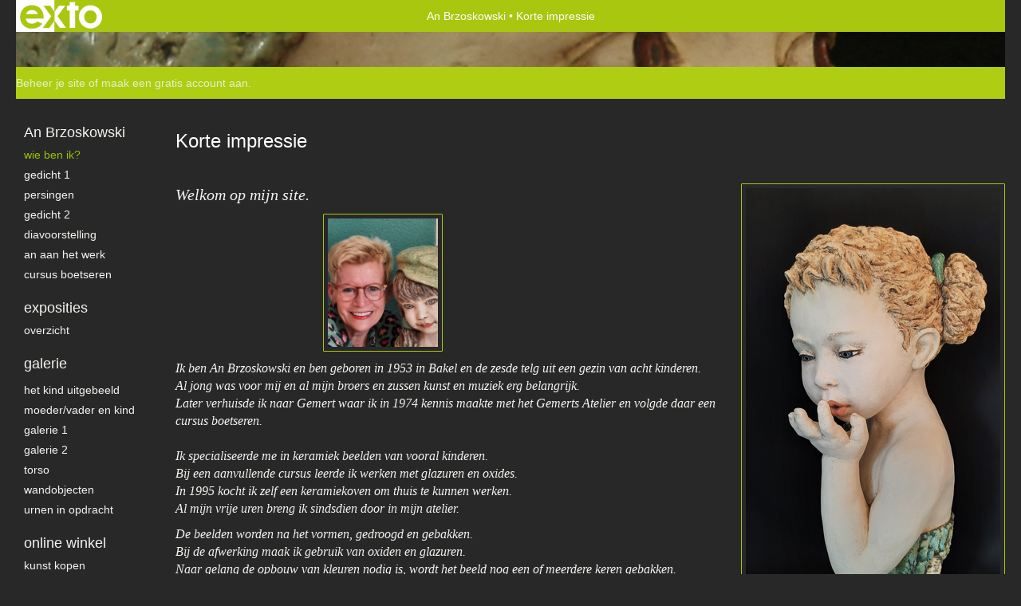

--- FILE ---
content_type: text/html
request_url: https://www.anbrzoskowski.nl/index/12944167_Wie+ben+ik%3F.html
body_size: 6754
content:
<!DOCTYPE html>
<html lang="nl">
	<head>
        		<meta charset="utf-8">
<!-- 		<meta http-equiv="X-UA-Compatible" content="IE=edge"> -->
		<meta name="viewport" content="width=device-width, initial-scale=1">
		<meta name="description" content="Welkom op mijn site.

"/>

		<meta property="og:description" content="Welkom op mijn site.

"/>
		<meta property="og:title" content="Korte impressie"/>
		<meta property="og:url" content="https://www.anbrzoskowski.nl/index/12944167_Wie+ben+ik%3F.html"/>
		<meta property="og:type" content="website" />


        <script type="text/javascript" src="https://da585e4b0722.eu-west-1.sdk.awswaf.com/da585e4b0722/bd489623ccdd/challenge.js" defer></script>

        <style>
			.force-upcase {
				text-transform: none !important;
			}
		</style>
		<!-- The above 3 meta tags *must* come first in the head; any other head content must come *after* these tags -->
		<title>An Brzoskowski - Korte impressie</title>

		<!-- jQuery (necessary for Bootstrap's JavaScript plugins) -->
		<script src="//ajax.googleapis.com/ajax/libs/jquery/1.11.2/jquery.min.js"></script>

		<link rel="stylesheet" type="text/css" href="//dqr09d53641yh.cloudfront.net/css/9770-1768254518.css" />
		<!-- <link rel="stylesheet/less" type="text/css" href="assets/exto.themes.less" /> -->
		<!-- HTML5 shim and Respond.js for IE8 support of HTML5 elements and media queries -->
		<!-- WARNING: Respond.js doesn't work if you view the page via file:// -->
		<!--[if lt IE 9]>
			<script src="https://oss.maxcdn.com/html5shiv/3.7.2/html5shiv.min.js"></script>
			<script src="https://oss.maxcdn.com/respond/1.4.2/respond.min.js"></script>
		<![endif]-->
		<script src="//www.google.com/recaptcha/api.js"></script>
				        
        
        
		<meta property="fb:app_id" content="200441346661022" />

        			<meta property="og:image" content="https://d2w1s6o7rqhcfl.cloudfront.net/9770-p-12944167-1623483797.jpg"/>
			<meta property="og:image:alt" content="Welkom op mijn site.

"/>
                			<meta property="og:image:width" content="319"/>
                			<meta property="og:image:height" content="512"/>
        
		<style>
			.index-image {
				float: right;
				padding: 20px 0px 20px 20px;
			}
			.ck-content img {
				 display: inline;
			 }
			img {
				image-orientation: from-image;
			}
		</style>
		
		<script type="text/javascript">

			var _gaq = _gaq || [];
			_gaq.push(['_setAccount', 'UA-54784-13']);
            _gaq.push(['_gat._anonymizeIp']);
            _gaq.push(['_trackPageview']);

            				_gaq.push(['b._setAccount', 'beelden van keramiek']);
	            _gaq.push(['_gat._anonymizeIp']);
    	        _gaq.push(['b._trackPageview']);
            
			(function() {
				var ga = document.createElement('script'); ga.type = 'text/javascript'; ga.async = true;
				ga.src = ('https:' == document.location.protocol ? 'https://ssl' : 'http://www') + '.google-analytics.com/ga.js';
				var s = document.getElementsByTagName('script')[0]; s.parentNode.insertBefore(ga, s);
			})();
		</script>

		

	</head>
	<body class="layout--zoom layout--banner -mobile  layout--nav-caps layout--liquid layout--vertical theme--modern" ondragstart="return false" onselectstart="return false" oncontextmenu="alert('Deze afbeelding is auteursrechtelijk beschermd en mag niet zonder toestemming worden gebruikt. This image is copyrighted and may not be used without permission.'); return false;" >

		<div class="page">

			<header class="header" role="banner">
				<div class="header-title">
                    						<a href="http://www.exto.nl" class="header-logo ir ">exto | kunst, kunstenaars, galeries en exposities</a>
                                        						<h1 class="header-artist force-upcase"><a href="/">An Brzoskowski</a></h1>
						<h2 class="header-id force-upcase">Korte impressie</h2>
                    				</div>
                					<img draggable="false" class="header-banner" src="//d2w1s6o7rqhcfl.cloudfront.net/9770-header-1491073001.jpg" alt="An Brzoskowski"/>
                				<p class="header-authentication">
                                                                        <span class="member_banner">
                                        <a target="_top" href="https://www.exto.nl/login.html">Beheer je site</a> of <a target="_top" href="https://www.exto.nl/help/meer_informatie.html">maak een gratis account aan</a>.
                                    </span>
                                            				</p>
			</header>
	  	
			<nav class="navigation navbar navbar-fixed-top">
				<div class="container-fluid">
					<!-- Brand and toggle get grouped for better mobile display -->
					<div class="navbar-header">
						<button type="button" class="navbar-toggle collapsed" data-toggle="collapse" data-target="#bs-example-navbar-collapse-1">
							<span class="sr-only">Toggle navigation</span>
							<span class="icon-bar"></span>
							<span class="icon-bar"></span>
							<span class="icon-bar"></span>
						</button>
						<a class="navbar-brand" href="/">An Brzoskowski - Korte impressie</a>
					</div>
			
					<div class="collapse navbar-collapse" id="bs-example-navbar-collapse-1">

						<!-- Horizontal menu -->
						<ul class="nav navbar-nav">

<li class="dropdown">
<a href="/" class="dropdown-toggle" data-toggle="dropdown" role="button" aria-expanded="false">An Brzoskowski <span class="caret"></span></a>

<ul class="dropdown-menu dropdown-menu--mega" role="menu">
<li class="active">
<a href="/index/12944167_Wie+ben+ik%3F.html">
Wie ben ik?
</a>
</li>
<li>
<a href="/index/12954839_gedicht+1.html">
gedicht 1
</a>
</li>
<li>
<a href="/index/13185245_Persingen.html">
Persingen
</a>
</li>
<li>
<a href="/index/13224038_gedicht+2.html">
gedicht 2
</a>
</li>
<li>
<a href="/index/13923619_diavoorstelling.html">
diavoorstelling
</a>
</li>
<li>
<a href="/index/14923775_An+aan+het+werk.html">
An aan het werk
</a>
</li>
<li>
<a href="/index/240764046_Cursus+Boetseren.html">
Cursus Boetseren
</a>
</li>
</ul>
</li>
<li class="dropdown">
<a href="/exposities.html" class="dropdown-toggle" data-toggle="dropdown" role="button" aria-expanded="false">Exposities <span class="caret"></span></a>

<ul class="dropdown-menu" role="menu">
<li>
<a href="/exposities.html">
overzicht
</a>
</li>
</ul>
</li>
<li class="dropdown">
<a href="/kunstwerken.html" class="dropdown-toggle" data-toggle="dropdown" role="button" aria-expanded="false">Galerie <span class="caret"></span></a>

<ul class="dropdown-menu dropdown-menu--mega" role="menu">
<li>
<a href="/kunstwerken.html">
overzicht
</a>
</li>
<li>
<a href="/kunstwerken/15328415_het+kind+uitgebeeld+.html">
het kind uitgebeeld 
</a>
</li>
<li>
<a href="/kunstwerken/12933456_moeder%2Fvader+en+kind.html">
moeder/vader en kind
</a>
</li>
<li>
<a href="/kunstwerken/12939358_galerie+1.html">
galerie 1
</a>
</li>
<li>
<a href="/kunstwerken/12933493_galerie+2.html">
galerie 2
</a>
</li>
<li>
<a href="/kunstwerken/16734254_torso.html">
torso
</a>
</li>
<li>
<a href="/kunstwerken/13712244_wandobjecten.html">
wandobjecten
</a>
</li>
<li>
<a href="/kunstwerken/16631530_Urnen+in+opdracht.html">
Urnen in opdracht
</a>
</li>
</ul>
</li>
<li class="dropdown">
<a href="/kunstkopen.html" class="dropdown-toggle" data-toggle="dropdown" role="button" aria-expanded="false">Online winkel <span class="caret"></span></a>

<ul class="dropdown-menu" role="menu">
<li>
<a href="/kunstkopen.html">
kunst kopen
</a>
</li>
<li>
<a href="/kunstkaarten.html">
kunstkaart versturen
</a>
</li>
</ul>
</li>
<li class="dropdown">
<a href="/links.html" class="dropdown-toggle" data-toggle="dropdown" role="button" aria-expanded="false">Links <span class="caret"></span></a>

<ul class="dropdown-menu" role="menu">
<li>
<a href="/links.html">
interessante links
</a>
</li>
</ul>
</li>
<li class="dropdown">
<a href="/reageer/site/0.html" class="dropdown-toggle" data-toggle="dropdown" role="button" aria-expanded="false">Contact <span class="caret"></span></a>

<ul class="dropdown-menu" role="menu">
<li>
<a href="/nieuwsbrief.html">
nieuwsbrief
</a>
</li>
<li>
<a href="/reageer/site/0.html">
reageer
</a>
</li>
<li>
<a href="/gast.html">
gastenboek
</a>
</li>
<li>
<a href="/adresgegevens.html">
adresgegevens
</a>
</li>
<li>
<a href="/privacy.html">
privacyverklaring
</a>
</li>
</ul>
</li></ul>						
						
						<p class="navigation-authentication">
                            
                                                                    <span class="member_banner">
                                        <a target="_top" href="https://www.exto.nl/login.html">Beheer je site</a> of <a target="_top" href="https://www.exto.nl/help/meer_informatie.html">maak een gratis account aan</a>.
                                    </span>
                                                        						</p>
					</div><!-- /.navbar-collapse -->

                    				</div><!-- /.container-fluid -->
			</nav>
	  	
			<div class="content" role="main">

                					<img draggable="false" class="content-banner" src="//d2w1s6o7rqhcfl.cloudfront.net/9770-header-1491073001.jpg" alt=""/>
                			
				<section class="section">

	<article class="page-body">

		<header class="page-header">
			<h2>Korte impressie</h2>
		</header>

		<section class="section">

		
		<img class="index-image" src="//d2w1s6o7rqhcfl.cloudfront.net/9770-p-12944167-1623483797.jpg" />		
	
			
</section>

        
    		<span class="ck-content">
	    		<p style="margin-left: 0cm; margin-right: 0cm;"><span style="font-family:Georgia,serif;"><i><span style="font-size:20px;">Welkom op mijn site.</span></i></span></p>

<p style="margin-left: 0cm; margin-right: 0cm;"><span style="font-family:Georgia,serif;"><i><span style="font-size:20px;">&nbsp; &nbsp; &nbsp; &nbsp; &nbsp; &nbsp; &nbsp; &nbsp; &nbsp; &nbsp; &nbsp; &nbsp; &nbsp; &nbsp; &nbsp; &nbsp; &nbsp; &nbsp; &nbsp;</span></i></span><span style="font-size:20px;"><span style="font-family:Arial,Helvetica,sans-serif;"><i><img alt="" src="/gallery/dbimages/fckuploads//9770/06-12-2021-09-56-31-6484130986.jpg" style="max-width: 150px;" /></i></span></span></p>

<p style="margin-left: 0cm; margin-right: 0cm;"><span style="font-family:Georgia,serif;"><i><span style="font-size:16px;">Ik ben An Brzoskowski en ben geboren in 1953 in Bakel en de zesde telg uit een gezin van acht kinderen.&nbsp;<br />
Al jong was voor mij en al mijn broers en zussen kunst&nbsp;en muziek erg belangrijk.&nbsp; </span></i></span><br />
<span style="font-family:Georgia,serif;"><i><span style="font-size:16px;">Later verhuisde ik naar Gemert waar ik in 1974&nbsp;</span></i></span><span style="font-family:Georgia,serif;"><i><span style="font-size:16px;">kennis maakte met het Gemerts Atelier en volgde daar een cursus boetseren.<br />
<br />
Ik specialiseerde me in keramiek beelden van vooral kinderen.&nbsp;</span><br />
<span style="font-size:16px;">Bij een aanvullende cursus leerde ik werken met glazuren en oxides.<br />
In 1995 kocht ik zelf een keramiekoven om thuis te kunnen werken.&nbsp;<br />
Al mijn vrije uren breng ik sindsdien door in mijn atelier. </span></i></span></p>

<p style="margin-left: 0cm; margin-right: 0cm;"><span style="font-family:Georgia,serif;"><i><span style="font-size:16px;">De beelden worden na het vormen, gedroogd en gebakken.<br />
Bij de afwerking maak ik gebruik van oxiden en glazuren.<br />
Naar gelang de opbouw van kleuren nodig is, wordt het beeld nog een of meerdere keren gebakken.</span></i></span></p>

<p style="margin-left: 0cm; margin-right: 0cm;"><span style="font-family:Georgia,serif;"><i><span style="font-size:16px;">Mijn inspiratie vind ik in mijn liefde voor de Mens. En in mijn nieuwsgierigheid naar de Bron van ons bestaan.&nbsp;<br />
Vooral de puurheid en schoonheid in kinderen daagt&nbsp;mij uit om&nbsp;tot uitdrukking te brengen in mijn beelden.</span></i></span></p>

<p style="margin-left: 0cm; margin-right: 0cm;"><span style="font-family:Georgia,serif;"><i><span style="font-size:16px;">Ik exposeer door het jaar heen in verschillende galeri&euml;n en mooie locaties&nbsp;in Nederland.<br />
Ook ben ik te vinden op (Nationale) kunstbeurzen.</span></i></span></p>

<p style="margin-left: 0cm; margin-right: 0cm;"><span style="font-family:Georgia,serif;"><i><span style="font-size:16px;">&nbsp;&nbsp;</span></i></span><br />
<span style="font-family:Georgia,serif;"><i><span style="font-size:16px;">In 2022 heb ik een Art Award gekregen van Jakunst en ben ik als eerste ge&euml;indigd</span></i></span><br />
<span style="font-family:Georgia,serif;"><i><span style="font-size:16px;">in de publieksverkiezing 2023, die verbonden is met deze Art Award.</span></i></span></p>

<p style="margin-left: 0cm; margin-right: 0cm;">&nbsp;</p>

<p style="margin-left: 0cm; margin-right: 0cm;"><span style="font-size:16px;"><strong><span style="font-family:Georgia,serif;"><i>Heeft u interresse in een beeld?&nbsp; &nbsp; &nbsp; &nbsp; &nbsp;&nbsp;</i></span></strong></span><br />
<span style="font-size:16px;"><font face="Georgia, serif"><i>Stuurt u mij dan een mail met uw contactgegevens. </i></font></span><br />
<span style="font-size:16px;"><font face="Georgia, serif"><i>M</i></font><font face="Georgia, serif"><i>ijn mailadres is:&nbsp;anbrzoskowski@gmail.com&nbsp;</i></font></span></p>

<p><span style="font-size:16px;"><font face="Georgia, serif"><i>Twijfelt u of een beeld bij u in huis past, dan kan ik met dat beeld en eventueel nog andere beelden bij u langs komen.<br />
Uiteraard geheel vrijblijvend.</i></font></span></p>

<p><span style="font-size:16px;"><font face="Georgia, serif"><i>Ook kunt u op afspraak de beelden bekijken in mijn atelier.</i></font></span></p>

<p><span style="font-family:Georgia,serif;"><span style="font-size:20px;">&nbsp; &nbsp; &nbsp; &nbsp; &nbsp; &nbsp; &nbsp; &nbsp; &nbsp; &nbsp; &nbsp; &nbsp; &nbsp; An</span></span></p>

<p>&nbsp;</p>
		    </span>

        
	</article>

</section>
			
				<!-- Vertical menu -->
				
				<aside class="aside">

					<header class="aside-header">
						<h2 class="aside-header-artist">
							<a href="/">An Brzoskowski</a>
						</h2>
					</header>

                    
					<ul class="aside-menu">
    <li class="active">
        <a title="An Brzoskowski" class="force-upcase" href="/">An Brzoskowski</a>
        <ul>
            <li class="active">
                <a title="Wie ben ik?" href="/index/12944167_Wie+ben+ik%3F.html">Wie ben ik?</a>
            </li>
            <li>
                <a title="gedicht 1" href="/index/12954839_gedicht+1.html">gedicht 1</a>
            </li>
            <li>
                <a title="Persingen" href="/index/13185245_Persingen.html">Persingen</a>
            </li>
            <li>
                <a title="gedicht 2" href="/index/13224038_gedicht+2.html">gedicht 2</a>
            </li>
            <li>
                <a title="diavoorstelling" href="/index/13923619_diavoorstelling.html">diavoorstelling</a>
            </li>
            <li>
                <a title="An aan het werk" href="/index/14923775_An+aan+het+werk.html">An aan het werk</a>
            </li>
            <li>
                <a title="Cursus Boetseren" href="/index/240764046_Cursus+Boetseren.html">Cursus Boetseren</a>
            </li>
        </ul>
    </li>
    <li>
        <a title="Exposities" href="/exposities.html">Exposities</a>
        <ul>
            <li>
                <a title="overzicht" href="/exposities.html">overzicht</a>
            </li>
        </ul>
    </li>
    <li>
        <a title="Galerie" href="/kunstwerken.html">Galerie</a>
        <ul>
            <li>
                <a id="menu-gallery-overview" title="overzicht" href="/kunstwerken.html">overzicht</a>
            </li>
            <li>
                <a title="het kind uitgebeeld " href="/kunstwerken/15328415_het+kind+uitgebeeld+.html">het kind uitgebeeld </a>
            </li>
            <li>
                <a title="moeder/vader en kind" href="/kunstwerken/12933456_moeder%2Fvader+en+kind.html">moeder/vader en kind</a>
            </li>
            <li>
                <a title="galerie 1" href="/kunstwerken/12939358_galerie+1.html">galerie 1</a>
            </li>
            <li>
                <a title="galerie 2" href="/kunstwerken/12933493_galerie+2.html">galerie 2</a>
            </li>
            <li>
                <a title="torso" href="/kunstwerken/16734254_torso.html">torso</a>
            </li>
            <li>
                <a title="wandobjecten" href="/kunstwerken/13712244_wandobjecten.html">wandobjecten</a>
            </li>
            <li>
                <a title="Urnen in opdracht" href="/kunstwerken/16631530_Urnen+in+opdracht.html">Urnen in opdracht</a>
            </li>
        </ul>
    </li>
    <li>
        <a title="Online winkel" href="/kunstkopen.html">Online winkel</a>
        <ul>
            <li>
                <a title="kunst kopen" href="/kunstkopen.html">kunst kopen</a>
            </li>
            <li>
                <a title="kunstkaart versturen" href="/kunstkaarten.html">kunstkaart versturen</a>
            </li>
        </ul>
    </li>
    <li>
        <a title="Links" href="/links.html">Links</a>
        <ul>
            <li>
                <a title="interessante links" href="/links.html">interessante links</a>
            </li>
        </ul>
    </li>
    <li>
        <a title="Contact" href="/reageer/site/0.html">Contact</a>
        <ul>
            <li>
                <a title="nieuwsbrief" href="/nieuwsbrief.html">nieuwsbrief</a>
            </li>
            <li>
                <a title="reageer" href="/reageer/site/0.html">reageer</a>
            </li>
            <li>
                <a title="gastenboek" href="/gast.html">gastenboek</a>
            </li>
            <li>
                <a title="adresgegevens" href="/adresgegevens.html">adresgegevens</a>
            </li>
            <li>
                <a title="privacyverklaring" href="/privacy.html">privacyverklaring</a>
            </li>
        </ul>
    </li>
</ul>
				</aside>
			
			</div>
		
			<footer class="footer">
                
					<script type="text/javascript" src="https://cdn.jsdelivr.net/npm/cookie-bar/cookiebar-latest.min.js?"></script>

                

                					Deze site is onderdeel van <a href="http://www.exto.nl">www.exto.nl</a>. Het copyright op alle getoonde werken berust bij de desbetreffende kunstenaars. De afbeeldingen van de werken mogen niet gebruikt worden zonder schriftelijke toestemming.                
            </footer>

			
				<div class="signature">
					<a class="signature-link" href="https://www.exto.nl" target="_blank">
						<svg xmlns="http://www.w3.org/2000/svg" viewBox="0 0 280.5 104.3"><style type="text/css">  
	.st0{fill:#71AA43;}
</style><path class="st0" d="M111.9 0c0 12.8 0 25.6 0 38.4 4.2-5.8 8.4-11.6 12.6-17.4 0.5-0.7 0.9-1.4 1.5-2 0.2-0.3 0.5-0.2 0.8-0.2 6.7 0 13.4 0 20.2 0 -4.1 5.7-8.3 11.4-12.4 17.1 -4.1 5.6-8.2 11.2-12.2 16.9 1.2 1.8 2.5 3.5 3.8 5.3 7.2 9.9 14.4 19.8 21.5 29.7 0.8 1.2 1.7 2.3 2.5 3.5 -6.7 0-13.4 0-20.2 0 -0.4 0-0.9 0-1.1-0.4 -4.8-6.5-9.6-13.1-14.4-19.6 -0.8-1.1-1.5-2.3-2.5-3.3 0 12.1 0 24.2 0 36.3H280.9V0H111.9zM190.4 34.4c-3.6 0.1-7.3 0-10.9 0.1 0 17.5 0 35 0 52.5 0 1.4 0.1 2.9-0.1 4.3 -6 0-11.9 0-17.9 0 -0.1-0.6-0.1-1.2-0.1-1.9 0-18.3 0-36.6 0-55 -2.3 0-4.6 0-6.9 0 -0.8 0-1.6 0.1-2.4-0.1 0-5.2 0-10.4 0-15.5 3.1-0.1 6.2 0.1 9.3-0.1 0-4 0-8 0-12 2.6-0.1 5.3 0 7.9-0.1 3.3 0 6.7-0.1 10 0.1 0.1 4 0 8 0 12.1 3.6 0.2 7.3 0 10.9 0.1C190.4 24 190.4 29.2 190.4 34.4zM265.8 66.1c-1.2 3.9-2.9 7.6-5.3 10.9 -1.7 2.3-3.5 4.5-5.6 6.4 -2 1.8-4.2 3.4-6.5 4.7 -3.3 1.8-6.9 3.2-10.6 4.1 -7.8 1.7-16.1 1.2-23.5-1.9 -2.9-1.2-5.6-2.8-8-4.8 -2.3-1.8-4.4-3.9-6.3-6.1 -3.5-4.2-6.1-9.1-7.5-14.4 -0.4-1.8-0.8-3.6-1-5.5 -0.2-1.8-0.2-3.5-0.2-5.3 0-7 2-14.1 5.9-20 3.6-5.4 8.6-9.9 14.4-13 4.4-2.3 9.3-3.8 14.3-4.1 4.1-0.3 8.3 0 12.3 1 6.4 1.6 12.5 4.8 17.3 9.3 4.7 4.4 8.2 10 10.1 16.1C267.9 50.8 267.9 58.7 265.8 66.1z"/><path class="st0" d="M76.5 19.1c4.3-0.1 8.5 0 12.8 0 2.8 0 5.6 0 8.4 0 4.1 5.6 8.2 11.3 12.3 16.9 0.6 0.9 1.5 1.7 1.8 2.8 0 9.2 0 18.5 0 27.7 0 0.6 0.1 1.2-0.3 1.7 -4.1 5.7-8.2 11.5-12.4 17.3 -1.5 2-2.9 4.1-4.4 6.1 -6.9 0-13.7 0-20.6 0 8.2-11.4 16.4-22.8 24.7-34.2 0.9-1.3 1.9-2.6 2.8-3.9 -7.8-10.7-15.7-21.4-23.5-32.2C77.5 20.5 76.9 19.8 76.5 19.1L76.5 19.1z"/><path class="st0" d="M74.1 42.9c-2.3-7.4-6.9-14.1-13.1-18.7 -3.9-2.9-8.4-4.8-13.1-5.8 -3.3-0.7-6.7-1.1-10.1-1.1 -6.1-0.2-12.3 1.2-17.8 3.9 -5 2.5-9.2 6.4-12.5 10.8 -2.8 3.8-4.9 8.1-6.1 12.6 -1.9 7.5-1.9 15.6 0.4 23.1 1.8 5.9 5.2 11.2 9.6 15.5 4.7 4.6 10.6 7.7 17 9.2 6.4 1.4 13.1 1.4 19.6 0.3 3.2-0.6 6.4-1.4 9.3-2.9 3.2-1.6 6.2-3.6 8.9-6 1.9-1.9 3.8-3.9 5.3-6.1 -0.5-0.3-0.9-0.5-1.4-0.7 -4.5-2.1-9-4.2-13.5-6.3 -0.4-0.3-0.7 0.2-1 0.4 -1.1 1-2.3 1.9-3.6 2.7 -4.9 3.2-10.9 4.2-16.6 3.6 -3.9-0.4-7.8-1.8-10.9-4.4 -3.7-3-5.9-7.6-6.6-12.2 16.9 0 33.9 0 50.8 0 2.5 0 5.1 0.1 7.6 0C76.2 54.6 75.8 48.6 74.1 42.9zM22.3 46.2c-1.3 0-2.6 0.1-3.9 0 0.2-0.6 0.5-1.2 0.8-1.8 1.3-2.4 2.7-4.7 4.6-6.6 1.1-1.1 2.5-2 3.9-2.7 3.3-1.7 7-2.5 10.7-2.4 4.4-0.1 8.8 1.2 12.2 3.9 3.3 2.3 5.9 5.7 7.1 9.6C46 46.2 34.2 46.2 22.3 46.2z"/><path class="st0" d="M226.6 34.3c1.8-0.1 3.6-0.1 5.4 0 3.1 0.4 6 1.4 8.6 3.2 2.6 1.8 4.6 4.2 6.1 6.9 1.7 3.2 2.4 6.8 2.4 10.3 0 3.6-0.6 7.3-2.2 10.5 -1.7 3.4-4.4 6.2-7.6 8.2 -3.1 1.9-6.8 2.7-10.5 2.7 -3-0.1-6.1-0.6-8.9-2.1 -2.7-1.4-5.2-3.4-6.8-6 -2-2.9-3.1-6.3-3.5-9.7 -0.4-3.9-0.2-7.9 1.2-11.6 1-2.7 2.6-5.2 4.7-7.2C218.4 36.6 222.5 34.7 226.6 34.3L226.6 34.3z"/></svg>					</a>
				</div>

					</div>


		<script src="/assets/bootstrap/3.3.7/js/collapse.js"></script>
		<script src="/assets/bootstrap/3.3.7/js/dropdown.js"></script>
		<script src="/assets/bootstrap/3.3.7/js/tooltip.js"></script>
		<script src="/assets/flickity/2.2/flickity.pkgd.min.js?v11"></script>
		<script src="/assets/photoswipe/photoswipe.min.js"></script>
		<script src="/assets/photoswipe/photoswipe-ui-default.min.js"></script>
		<script src="/assets/imagesloaded/imagesloaded.pkgd.min.js"></script>
		<script src="/assets/isotope/isotope.min.js"></script>
		<script src="/assets/js/exto.themes.js?1768349769"></script>


		<script type="text/javascript" src="/assets/js/easyXDM.min.js"></script>
		<script type="text/javascript" src="/assets/js/jquery.cookie.js"></script>
		
		
				<!-- Piwik -->
				<script type="text/javascript">
                    var pkBaseURL = (("https:" == document.location.protocol) ? "https://stats.exto.nl/" : "http://stats.exto.nl/");
                    document.write(unescape("%3Cscript src='" + pkBaseURL + "piwik.js' type='text/javascript'%3E%3C/script%3E"));
				</script>

				<script type="text/javascript">

                    $.ajax(
                        {
                            url: "/index/blockedip",
                            success: function (result) {
                                if(result == 'false')
								{
                                    try {
                                        var piwikTracker = Piwik.getTracker(pkBaseURL + "piwik.php", 1214);
                                                                                piwikTracker.setDocumentTitle("Informatiepagina\'s/Korte impressie");
                                                                                piwikTracker.setDownloadExtensions("pdf");
                                        piwikTracker.trackPageView();
                                        piwikTracker.enableLinkTracking();
                                    } catch( err ) {}

								}
                            }
                        });

				</script>
				<!-- End Piwik Tracking Code -->

		
	</body>
</html>